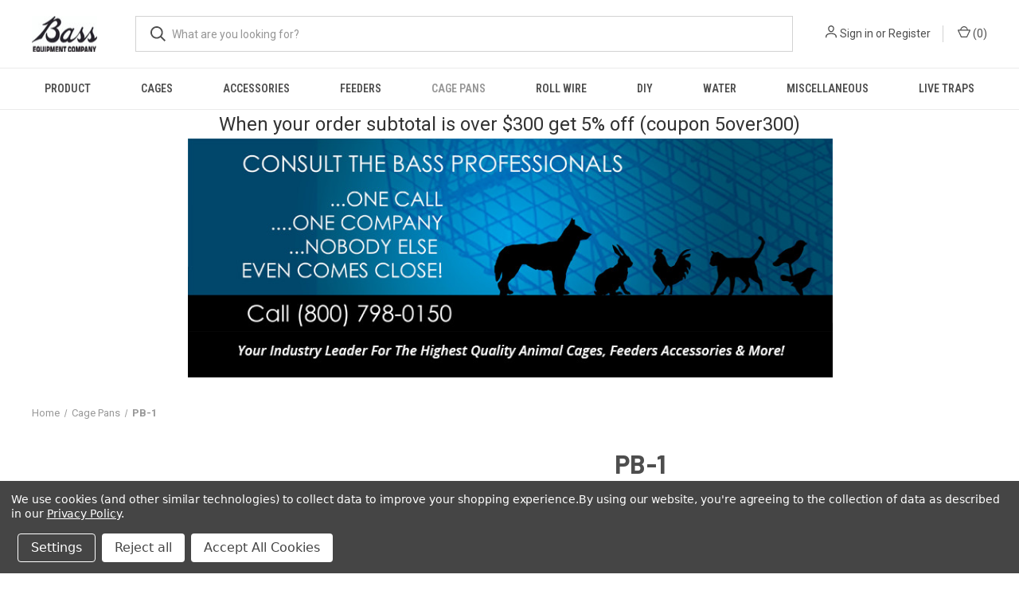

--- FILE ---
content_type: text/html; charset=utf-8
request_url: https://www.google.com/recaptcha/api2/anchor?ar=1&k=6LcjX0sbAAAAACp92-MNpx66FT4pbIWh-FTDmkkz&co=aHR0cHM6Ly9iYXNzZXF1aXBtZW50LmNvbTo0NDM.&hl=en&v=N67nZn4AqZkNcbeMu4prBgzg&size=normal&anchor-ms=20000&execute-ms=30000&cb=mum86q6facge
body_size: 49196
content:
<!DOCTYPE HTML><html dir="ltr" lang="en"><head><meta http-equiv="Content-Type" content="text/html; charset=UTF-8">
<meta http-equiv="X-UA-Compatible" content="IE=edge">
<title>reCAPTCHA</title>
<style type="text/css">
/* cyrillic-ext */
@font-face {
  font-family: 'Roboto';
  font-style: normal;
  font-weight: 400;
  font-stretch: 100%;
  src: url(//fonts.gstatic.com/s/roboto/v48/KFO7CnqEu92Fr1ME7kSn66aGLdTylUAMa3GUBHMdazTgWw.woff2) format('woff2');
  unicode-range: U+0460-052F, U+1C80-1C8A, U+20B4, U+2DE0-2DFF, U+A640-A69F, U+FE2E-FE2F;
}
/* cyrillic */
@font-face {
  font-family: 'Roboto';
  font-style: normal;
  font-weight: 400;
  font-stretch: 100%;
  src: url(//fonts.gstatic.com/s/roboto/v48/KFO7CnqEu92Fr1ME7kSn66aGLdTylUAMa3iUBHMdazTgWw.woff2) format('woff2');
  unicode-range: U+0301, U+0400-045F, U+0490-0491, U+04B0-04B1, U+2116;
}
/* greek-ext */
@font-face {
  font-family: 'Roboto';
  font-style: normal;
  font-weight: 400;
  font-stretch: 100%;
  src: url(//fonts.gstatic.com/s/roboto/v48/KFO7CnqEu92Fr1ME7kSn66aGLdTylUAMa3CUBHMdazTgWw.woff2) format('woff2');
  unicode-range: U+1F00-1FFF;
}
/* greek */
@font-face {
  font-family: 'Roboto';
  font-style: normal;
  font-weight: 400;
  font-stretch: 100%;
  src: url(//fonts.gstatic.com/s/roboto/v48/KFO7CnqEu92Fr1ME7kSn66aGLdTylUAMa3-UBHMdazTgWw.woff2) format('woff2');
  unicode-range: U+0370-0377, U+037A-037F, U+0384-038A, U+038C, U+038E-03A1, U+03A3-03FF;
}
/* math */
@font-face {
  font-family: 'Roboto';
  font-style: normal;
  font-weight: 400;
  font-stretch: 100%;
  src: url(//fonts.gstatic.com/s/roboto/v48/KFO7CnqEu92Fr1ME7kSn66aGLdTylUAMawCUBHMdazTgWw.woff2) format('woff2');
  unicode-range: U+0302-0303, U+0305, U+0307-0308, U+0310, U+0312, U+0315, U+031A, U+0326-0327, U+032C, U+032F-0330, U+0332-0333, U+0338, U+033A, U+0346, U+034D, U+0391-03A1, U+03A3-03A9, U+03B1-03C9, U+03D1, U+03D5-03D6, U+03F0-03F1, U+03F4-03F5, U+2016-2017, U+2034-2038, U+203C, U+2040, U+2043, U+2047, U+2050, U+2057, U+205F, U+2070-2071, U+2074-208E, U+2090-209C, U+20D0-20DC, U+20E1, U+20E5-20EF, U+2100-2112, U+2114-2115, U+2117-2121, U+2123-214F, U+2190, U+2192, U+2194-21AE, U+21B0-21E5, U+21F1-21F2, U+21F4-2211, U+2213-2214, U+2216-22FF, U+2308-230B, U+2310, U+2319, U+231C-2321, U+2336-237A, U+237C, U+2395, U+239B-23B7, U+23D0, U+23DC-23E1, U+2474-2475, U+25AF, U+25B3, U+25B7, U+25BD, U+25C1, U+25CA, U+25CC, U+25FB, U+266D-266F, U+27C0-27FF, U+2900-2AFF, U+2B0E-2B11, U+2B30-2B4C, U+2BFE, U+3030, U+FF5B, U+FF5D, U+1D400-1D7FF, U+1EE00-1EEFF;
}
/* symbols */
@font-face {
  font-family: 'Roboto';
  font-style: normal;
  font-weight: 400;
  font-stretch: 100%;
  src: url(//fonts.gstatic.com/s/roboto/v48/KFO7CnqEu92Fr1ME7kSn66aGLdTylUAMaxKUBHMdazTgWw.woff2) format('woff2');
  unicode-range: U+0001-000C, U+000E-001F, U+007F-009F, U+20DD-20E0, U+20E2-20E4, U+2150-218F, U+2190, U+2192, U+2194-2199, U+21AF, U+21E6-21F0, U+21F3, U+2218-2219, U+2299, U+22C4-22C6, U+2300-243F, U+2440-244A, U+2460-24FF, U+25A0-27BF, U+2800-28FF, U+2921-2922, U+2981, U+29BF, U+29EB, U+2B00-2BFF, U+4DC0-4DFF, U+FFF9-FFFB, U+10140-1018E, U+10190-1019C, U+101A0, U+101D0-101FD, U+102E0-102FB, U+10E60-10E7E, U+1D2C0-1D2D3, U+1D2E0-1D37F, U+1F000-1F0FF, U+1F100-1F1AD, U+1F1E6-1F1FF, U+1F30D-1F30F, U+1F315, U+1F31C, U+1F31E, U+1F320-1F32C, U+1F336, U+1F378, U+1F37D, U+1F382, U+1F393-1F39F, U+1F3A7-1F3A8, U+1F3AC-1F3AF, U+1F3C2, U+1F3C4-1F3C6, U+1F3CA-1F3CE, U+1F3D4-1F3E0, U+1F3ED, U+1F3F1-1F3F3, U+1F3F5-1F3F7, U+1F408, U+1F415, U+1F41F, U+1F426, U+1F43F, U+1F441-1F442, U+1F444, U+1F446-1F449, U+1F44C-1F44E, U+1F453, U+1F46A, U+1F47D, U+1F4A3, U+1F4B0, U+1F4B3, U+1F4B9, U+1F4BB, U+1F4BF, U+1F4C8-1F4CB, U+1F4D6, U+1F4DA, U+1F4DF, U+1F4E3-1F4E6, U+1F4EA-1F4ED, U+1F4F7, U+1F4F9-1F4FB, U+1F4FD-1F4FE, U+1F503, U+1F507-1F50B, U+1F50D, U+1F512-1F513, U+1F53E-1F54A, U+1F54F-1F5FA, U+1F610, U+1F650-1F67F, U+1F687, U+1F68D, U+1F691, U+1F694, U+1F698, U+1F6AD, U+1F6B2, U+1F6B9-1F6BA, U+1F6BC, U+1F6C6-1F6CF, U+1F6D3-1F6D7, U+1F6E0-1F6EA, U+1F6F0-1F6F3, U+1F6F7-1F6FC, U+1F700-1F7FF, U+1F800-1F80B, U+1F810-1F847, U+1F850-1F859, U+1F860-1F887, U+1F890-1F8AD, U+1F8B0-1F8BB, U+1F8C0-1F8C1, U+1F900-1F90B, U+1F93B, U+1F946, U+1F984, U+1F996, U+1F9E9, U+1FA00-1FA6F, U+1FA70-1FA7C, U+1FA80-1FA89, U+1FA8F-1FAC6, U+1FACE-1FADC, U+1FADF-1FAE9, U+1FAF0-1FAF8, U+1FB00-1FBFF;
}
/* vietnamese */
@font-face {
  font-family: 'Roboto';
  font-style: normal;
  font-weight: 400;
  font-stretch: 100%;
  src: url(//fonts.gstatic.com/s/roboto/v48/KFO7CnqEu92Fr1ME7kSn66aGLdTylUAMa3OUBHMdazTgWw.woff2) format('woff2');
  unicode-range: U+0102-0103, U+0110-0111, U+0128-0129, U+0168-0169, U+01A0-01A1, U+01AF-01B0, U+0300-0301, U+0303-0304, U+0308-0309, U+0323, U+0329, U+1EA0-1EF9, U+20AB;
}
/* latin-ext */
@font-face {
  font-family: 'Roboto';
  font-style: normal;
  font-weight: 400;
  font-stretch: 100%;
  src: url(//fonts.gstatic.com/s/roboto/v48/KFO7CnqEu92Fr1ME7kSn66aGLdTylUAMa3KUBHMdazTgWw.woff2) format('woff2');
  unicode-range: U+0100-02BA, U+02BD-02C5, U+02C7-02CC, U+02CE-02D7, U+02DD-02FF, U+0304, U+0308, U+0329, U+1D00-1DBF, U+1E00-1E9F, U+1EF2-1EFF, U+2020, U+20A0-20AB, U+20AD-20C0, U+2113, U+2C60-2C7F, U+A720-A7FF;
}
/* latin */
@font-face {
  font-family: 'Roboto';
  font-style: normal;
  font-weight: 400;
  font-stretch: 100%;
  src: url(//fonts.gstatic.com/s/roboto/v48/KFO7CnqEu92Fr1ME7kSn66aGLdTylUAMa3yUBHMdazQ.woff2) format('woff2');
  unicode-range: U+0000-00FF, U+0131, U+0152-0153, U+02BB-02BC, U+02C6, U+02DA, U+02DC, U+0304, U+0308, U+0329, U+2000-206F, U+20AC, U+2122, U+2191, U+2193, U+2212, U+2215, U+FEFF, U+FFFD;
}
/* cyrillic-ext */
@font-face {
  font-family: 'Roboto';
  font-style: normal;
  font-weight: 500;
  font-stretch: 100%;
  src: url(//fonts.gstatic.com/s/roboto/v48/KFO7CnqEu92Fr1ME7kSn66aGLdTylUAMa3GUBHMdazTgWw.woff2) format('woff2');
  unicode-range: U+0460-052F, U+1C80-1C8A, U+20B4, U+2DE0-2DFF, U+A640-A69F, U+FE2E-FE2F;
}
/* cyrillic */
@font-face {
  font-family: 'Roboto';
  font-style: normal;
  font-weight: 500;
  font-stretch: 100%;
  src: url(//fonts.gstatic.com/s/roboto/v48/KFO7CnqEu92Fr1ME7kSn66aGLdTylUAMa3iUBHMdazTgWw.woff2) format('woff2');
  unicode-range: U+0301, U+0400-045F, U+0490-0491, U+04B0-04B1, U+2116;
}
/* greek-ext */
@font-face {
  font-family: 'Roboto';
  font-style: normal;
  font-weight: 500;
  font-stretch: 100%;
  src: url(//fonts.gstatic.com/s/roboto/v48/KFO7CnqEu92Fr1ME7kSn66aGLdTylUAMa3CUBHMdazTgWw.woff2) format('woff2');
  unicode-range: U+1F00-1FFF;
}
/* greek */
@font-face {
  font-family: 'Roboto';
  font-style: normal;
  font-weight: 500;
  font-stretch: 100%;
  src: url(//fonts.gstatic.com/s/roboto/v48/KFO7CnqEu92Fr1ME7kSn66aGLdTylUAMa3-UBHMdazTgWw.woff2) format('woff2');
  unicode-range: U+0370-0377, U+037A-037F, U+0384-038A, U+038C, U+038E-03A1, U+03A3-03FF;
}
/* math */
@font-face {
  font-family: 'Roboto';
  font-style: normal;
  font-weight: 500;
  font-stretch: 100%;
  src: url(//fonts.gstatic.com/s/roboto/v48/KFO7CnqEu92Fr1ME7kSn66aGLdTylUAMawCUBHMdazTgWw.woff2) format('woff2');
  unicode-range: U+0302-0303, U+0305, U+0307-0308, U+0310, U+0312, U+0315, U+031A, U+0326-0327, U+032C, U+032F-0330, U+0332-0333, U+0338, U+033A, U+0346, U+034D, U+0391-03A1, U+03A3-03A9, U+03B1-03C9, U+03D1, U+03D5-03D6, U+03F0-03F1, U+03F4-03F5, U+2016-2017, U+2034-2038, U+203C, U+2040, U+2043, U+2047, U+2050, U+2057, U+205F, U+2070-2071, U+2074-208E, U+2090-209C, U+20D0-20DC, U+20E1, U+20E5-20EF, U+2100-2112, U+2114-2115, U+2117-2121, U+2123-214F, U+2190, U+2192, U+2194-21AE, U+21B0-21E5, U+21F1-21F2, U+21F4-2211, U+2213-2214, U+2216-22FF, U+2308-230B, U+2310, U+2319, U+231C-2321, U+2336-237A, U+237C, U+2395, U+239B-23B7, U+23D0, U+23DC-23E1, U+2474-2475, U+25AF, U+25B3, U+25B7, U+25BD, U+25C1, U+25CA, U+25CC, U+25FB, U+266D-266F, U+27C0-27FF, U+2900-2AFF, U+2B0E-2B11, U+2B30-2B4C, U+2BFE, U+3030, U+FF5B, U+FF5D, U+1D400-1D7FF, U+1EE00-1EEFF;
}
/* symbols */
@font-face {
  font-family: 'Roboto';
  font-style: normal;
  font-weight: 500;
  font-stretch: 100%;
  src: url(//fonts.gstatic.com/s/roboto/v48/KFO7CnqEu92Fr1ME7kSn66aGLdTylUAMaxKUBHMdazTgWw.woff2) format('woff2');
  unicode-range: U+0001-000C, U+000E-001F, U+007F-009F, U+20DD-20E0, U+20E2-20E4, U+2150-218F, U+2190, U+2192, U+2194-2199, U+21AF, U+21E6-21F0, U+21F3, U+2218-2219, U+2299, U+22C4-22C6, U+2300-243F, U+2440-244A, U+2460-24FF, U+25A0-27BF, U+2800-28FF, U+2921-2922, U+2981, U+29BF, U+29EB, U+2B00-2BFF, U+4DC0-4DFF, U+FFF9-FFFB, U+10140-1018E, U+10190-1019C, U+101A0, U+101D0-101FD, U+102E0-102FB, U+10E60-10E7E, U+1D2C0-1D2D3, U+1D2E0-1D37F, U+1F000-1F0FF, U+1F100-1F1AD, U+1F1E6-1F1FF, U+1F30D-1F30F, U+1F315, U+1F31C, U+1F31E, U+1F320-1F32C, U+1F336, U+1F378, U+1F37D, U+1F382, U+1F393-1F39F, U+1F3A7-1F3A8, U+1F3AC-1F3AF, U+1F3C2, U+1F3C4-1F3C6, U+1F3CA-1F3CE, U+1F3D4-1F3E0, U+1F3ED, U+1F3F1-1F3F3, U+1F3F5-1F3F7, U+1F408, U+1F415, U+1F41F, U+1F426, U+1F43F, U+1F441-1F442, U+1F444, U+1F446-1F449, U+1F44C-1F44E, U+1F453, U+1F46A, U+1F47D, U+1F4A3, U+1F4B0, U+1F4B3, U+1F4B9, U+1F4BB, U+1F4BF, U+1F4C8-1F4CB, U+1F4D6, U+1F4DA, U+1F4DF, U+1F4E3-1F4E6, U+1F4EA-1F4ED, U+1F4F7, U+1F4F9-1F4FB, U+1F4FD-1F4FE, U+1F503, U+1F507-1F50B, U+1F50D, U+1F512-1F513, U+1F53E-1F54A, U+1F54F-1F5FA, U+1F610, U+1F650-1F67F, U+1F687, U+1F68D, U+1F691, U+1F694, U+1F698, U+1F6AD, U+1F6B2, U+1F6B9-1F6BA, U+1F6BC, U+1F6C6-1F6CF, U+1F6D3-1F6D7, U+1F6E0-1F6EA, U+1F6F0-1F6F3, U+1F6F7-1F6FC, U+1F700-1F7FF, U+1F800-1F80B, U+1F810-1F847, U+1F850-1F859, U+1F860-1F887, U+1F890-1F8AD, U+1F8B0-1F8BB, U+1F8C0-1F8C1, U+1F900-1F90B, U+1F93B, U+1F946, U+1F984, U+1F996, U+1F9E9, U+1FA00-1FA6F, U+1FA70-1FA7C, U+1FA80-1FA89, U+1FA8F-1FAC6, U+1FACE-1FADC, U+1FADF-1FAE9, U+1FAF0-1FAF8, U+1FB00-1FBFF;
}
/* vietnamese */
@font-face {
  font-family: 'Roboto';
  font-style: normal;
  font-weight: 500;
  font-stretch: 100%;
  src: url(//fonts.gstatic.com/s/roboto/v48/KFO7CnqEu92Fr1ME7kSn66aGLdTylUAMa3OUBHMdazTgWw.woff2) format('woff2');
  unicode-range: U+0102-0103, U+0110-0111, U+0128-0129, U+0168-0169, U+01A0-01A1, U+01AF-01B0, U+0300-0301, U+0303-0304, U+0308-0309, U+0323, U+0329, U+1EA0-1EF9, U+20AB;
}
/* latin-ext */
@font-face {
  font-family: 'Roboto';
  font-style: normal;
  font-weight: 500;
  font-stretch: 100%;
  src: url(//fonts.gstatic.com/s/roboto/v48/KFO7CnqEu92Fr1ME7kSn66aGLdTylUAMa3KUBHMdazTgWw.woff2) format('woff2');
  unicode-range: U+0100-02BA, U+02BD-02C5, U+02C7-02CC, U+02CE-02D7, U+02DD-02FF, U+0304, U+0308, U+0329, U+1D00-1DBF, U+1E00-1E9F, U+1EF2-1EFF, U+2020, U+20A0-20AB, U+20AD-20C0, U+2113, U+2C60-2C7F, U+A720-A7FF;
}
/* latin */
@font-face {
  font-family: 'Roboto';
  font-style: normal;
  font-weight: 500;
  font-stretch: 100%;
  src: url(//fonts.gstatic.com/s/roboto/v48/KFO7CnqEu92Fr1ME7kSn66aGLdTylUAMa3yUBHMdazQ.woff2) format('woff2');
  unicode-range: U+0000-00FF, U+0131, U+0152-0153, U+02BB-02BC, U+02C6, U+02DA, U+02DC, U+0304, U+0308, U+0329, U+2000-206F, U+20AC, U+2122, U+2191, U+2193, U+2212, U+2215, U+FEFF, U+FFFD;
}
/* cyrillic-ext */
@font-face {
  font-family: 'Roboto';
  font-style: normal;
  font-weight: 900;
  font-stretch: 100%;
  src: url(//fonts.gstatic.com/s/roboto/v48/KFO7CnqEu92Fr1ME7kSn66aGLdTylUAMa3GUBHMdazTgWw.woff2) format('woff2');
  unicode-range: U+0460-052F, U+1C80-1C8A, U+20B4, U+2DE0-2DFF, U+A640-A69F, U+FE2E-FE2F;
}
/* cyrillic */
@font-face {
  font-family: 'Roboto';
  font-style: normal;
  font-weight: 900;
  font-stretch: 100%;
  src: url(//fonts.gstatic.com/s/roboto/v48/KFO7CnqEu92Fr1ME7kSn66aGLdTylUAMa3iUBHMdazTgWw.woff2) format('woff2');
  unicode-range: U+0301, U+0400-045F, U+0490-0491, U+04B0-04B1, U+2116;
}
/* greek-ext */
@font-face {
  font-family: 'Roboto';
  font-style: normal;
  font-weight: 900;
  font-stretch: 100%;
  src: url(//fonts.gstatic.com/s/roboto/v48/KFO7CnqEu92Fr1ME7kSn66aGLdTylUAMa3CUBHMdazTgWw.woff2) format('woff2');
  unicode-range: U+1F00-1FFF;
}
/* greek */
@font-face {
  font-family: 'Roboto';
  font-style: normal;
  font-weight: 900;
  font-stretch: 100%;
  src: url(//fonts.gstatic.com/s/roboto/v48/KFO7CnqEu92Fr1ME7kSn66aGLdTylUAMa3-UBHMdazTgWw.woff2) format('woff2');
  unicode-range: U+0370-0377, U+037A-037F, U+0384-038A, U+038C, U+038E-03A1, U+03A3-03FF;
}
/* math */
@font-face {
  font-family: 'Roboto';
  font-style: normal;
  font-weight: 900;
  font-stretch: 100%;
  src: url(//fonts.gstatic.com/s/roboto/v48/KFO7CnqEu92Fr1ME7kSn66aGLdTylUAMawCUBHMdazTgWw.woff2) format('woff2');
  unicode-range: U+0302-0303, U+0305, U+0307-0308, U+0310, U+0312, U+0315, U+031A, U+0326-0327, U+032C, U+032F-0330, U+0332-0333, U+0338, U+033A, U+0346, U+034D, U+0391-03A1, U+03A3-03A9, U+03B1-03C9, U+03D1, U+03D5-03D6, U+03F0-03F1, U+03F4-03F5, U+2016-2017, U+2034-2038, U+203C, U+2040, U+2043, U+2047, U+2050, U+2057, U+205F, U+2070-2071, U+2074-208E, U+2090-209C, U+20D0-20DC, U+20E1, U+20E5-20EF, U+2100-2112, U+2114-2115, U+2117-2121, U+2123-214F, U+2190, U+2192, U+2194-21AE, U+21B0-21E5, U+21F1-21F2, U+21F4-2211, U+2213-2214, U+2216-22FF, U+2308-230B, U+2310, U+2319, U+231C-2321, U+2336-237A, U+237C, U+2395, U+239B-23B7, U+23D0, U+23DC-23E1, U+2474-2475, U+25AF, U+25B3, U+25B7, U+25BD, U+25C1, U+25CA, U+25CC, U+25FB, U+266D-266F, U+27C0-27FF, U+2900-2AFF, U+2B0E-2B11, U+2B30-2B4C, U+2BFE, U+3030, U+FF5B, U+FF5D, U+1D400-1D7FF, U+1EE00-1EEFF;
}
/* symbols */
@font-face {
  font-family: 'Roboto';
  font-style: normal;
  font-weight: 900;
  font-stretch: 100%;
  src: url(//fonts.gstatic.com/s/roboto/v48/KFO7CnqEu92Fr1ME7kSn66aGLdTylUAMaxKUBHMdazTgWw.woff2) format('woff2');
  unicode-range: U+0001-000C, U+000E-001F, U+007F-009F, U+20DD-20E0, U+20E2-20E4, U+2150-218F, U+2190, U+2192, U+2194-2199, U+21AF, U+21E6-21F0, U+21F3, U+2218-2219, U+2299, U+22C4-22C6, U+2300-243F, U+2440-244A, U+2460-24FF, U+25A0-27BF, U+2800-28FF, U+2921-2922, U+2981, U+29BF, U+29EB, U+2B00-2BFF, U+4DC0-4DFF, U+FFF9-FFFB, U+10140-1018E, U+10190-1019C, U+101A0, U+101D0-101FD, U+102E0-102FB, U+10E60-10E7E, U+1D2C0-1D2D3, U+1D2E0-1D37F, U+1F000-1F0FF, U+1F100-1F1AD, U+1F1E6-1F1FF, U+1F30D-1F30F, U+1F315, U+1F31C, U+1F31E, U+1F320-1F32C, U+1F336, U+1F378, U+1F37D, U+1F382, U+1F393-1F39F, U+1F3A7-1F3A8, U+1F3AC-1F3AF, U+1F3C2, U+1F3C4-1F3C6, U+1F3CA-1F3CE, U+1F3D4-1F3E0, U+1F3ED, U+1F3F1-1F3F3, U+1F3F5-1F3F7, U+1F408, U+1F415, U+1F41F, U+1F426, U+1F43F, U+1F441-1F442, U+1F444, U+1F446-1F449, U+1F44C-1F44E, U+1F453, U+1F46A, U+1F47D, U+1F4A3, U+1F4B0, U+1F4B3, U+1F4B9, U+1F4BB, U+1F4BF, U+1F4C8-1F4CB, U+1F4D6, U+1F4DA, U+1F4DF, U+1F4E3-1F4E6, U+1F4EA-1F4ED, U+1F4F7, U+1F4F9-1F4FB, U+1F4FD-1F4FE, U+1F503, U+1F507-1F50B, U+1F50D, U+1F512-1F513, U+1F53E-1F54A, U+1F54F-1F5FA, U+1F610, U+1F650-1F67F, U+1F687, U+1F68D, U+1F691, U+1F694, U+1F698, U+1F6AD, U+1F6B2, U+1F6B9-1F6BA, U+1F6BC, U+1F6C6-1F6CF, U+1F6D3-1F6D7, U+1F6E0-1F6EA, U+1F6F0-1F6F3, U+1F6F7-1F6FC, U+1F700-1F7FF, U+1F800-1F80B, U+1F810-1F847, U+1F850-1F859, U+1F860-1F887, U+1F890-1F8AD, U+1F8B0-1F8BB, U+1F8C0-1F8C1, U+1F900-1F90B, U+1F93B, U+1F946, U+1F984, U+1F996, U+1F9E9, U+1FA00-1FA6F, U+1FA70-1FA7C, U+1FA80-1FA89, U+1FA8F-1FAC6, U+1FACE-1FADC, U+1FADF-1FAE9, U+1FAF0-1FAF8, U+1FB00-1FBFF;
}
/* vietnamese */
@font-face {
  font-family: 'Roboto';
  font-style: normal;
  font-weight: 900;
  font-stretch: 100%;
  src: url(//fonts.gstatic.com/s/roboto/v48/KFO7CnqEu92Fr1ME7kSn66aGLdTylUAMa3OUBHMdazTgWw.woff2) format('woff2');
  unicode-range: U+0102-0103, U+0110-0111, U+0128-0129, U+0168-0169, U+01A0-01A1, U+01AF-01B0, U+0300-0301, U+0303-0304, U+0308-0309, U+0323, U+0329, U+1EA0-1EF9, U+20AB;
}
/* latin-ext */
@font-face {
  font-family: 'Roboto';
  font-style: normal;
  font-weight: 900;
  font-stretch: 100%;
  src: url(//fonts.gstatic.com/s/roboto/v48/KFO7CnqEu92Fr1ME7kSn66aGLdTylUAMa3KUBHMdazTgWw.woff2) format('woff2');
  unicode-range: U+0100-02BA, U+02BD-02C5, U+02C7-02CC, U+02CE-02D7, U+02DD-02FF, U+0304, U+0308, U+0329, U+1D00-1DBF, U+1E00-1E9F, U+1EF2-1EFF, U+2020, U+20A0-20AB, U+20AD-20C0, U+2113, U+2C60-2C7F, U+A720-A7FF;
}
/* latin */
@font-face {
  font-family: 'Roboto';
  font-style: normal;
  font-weight: 900;
  font-stretch: 100%;
  src: url(//fonts.gstatic.com/s/roboto/v48/KFO7CnqEu92Fr1ME7kSn66aGLdTylUAMa3yUBHMdazQ.woff2) format('woff2');
  unicode-range: U+0000-00FF, U+0131, U+0152-0153, U+02BB-02BC, U+02C6, U+02DA, U+02DC, U+0304, U+0308, U+0329, U+2000-206F, U+20AC, U+2122, U+2191, U+2193, U+2212, U+2215, U+FEFF, U+FFFD;
}

</style>
<link rel="stylesheet" type="text/css" href="https://www.gstatic.com/recaptcha/releases/N67nZn4AqZkNcbeMu4prBgzg/styles__ltr.css">
<script nonce="-lZ9-XiiG0_WZhDwHts3-Q" type="text/javascript">window['__recaptcha_api'] = 'https://www.google.com/recaptcha/api2/';</script>
<script type="text/javascript" src="https://www.gstatic.com/recaptcha/releases/N67nZn4AqZkNcbeMu4prBgzg/recaptcha__en.js" nonce="-lZ9-XiiG0_WZhDwHts3-Q">
      
    </script></head>
<body><div id="rc-anchor-alert" class="rc-anchor-alert"></div>
<input type="hidden" id="recaptcha-token" value="[base64]">
<script type="text/javascript" nonce="-lZ9-XiiG0_WZhDwHts3-Q">
      recaptcha.anchor.Main.init("[\x22ainput\x22,[\x22bgdata\x22,\x22\x22,\[base64]/[base64]/[base64]/ZyhXLGgpOnEoW04sMjEsbF0sVywwKSxoKSxmYWxzZSxmYWxzZSl9Y2F0Y2goayl7RygzNTgsVyk/[base64]/[base64]/[base64]/[base64]/[base64]/[base64]/[base64]/bmV3IEJbT10oRFswXSk6dz09Mj9uZXcgQltPXShEWzBdLERbMV0pOnc9PTM/bmV3IEJbT10oRFswXSxEWzFdLERbMl0pOnc9PTQ/[base64]/[base64]/[base64]/[base64]/[base64]\\u003d\x22,\[base64]\\u003d\\u003d\x22,\x22M3RqD8KUw4XDv8KWwpopw77DocO9UMO8w7tWwqgGfx7Di8K1w5gBUTNjwqVmKRbChiDCugnCvQdKw7QwQMKxwq3DmC5Wwq9TJ2DDoRzCmcK/E219w6ADesKVwp06UMKfw5AcPEPCoUTDgg5jwrnDicKcw7csw6hjNwvDjMONw4HDvTccwpTCnh3Dn8OwLl9cw4N7IcOew7F9NMO2d8KlfsKbwqnCt8KUwpkQMMKyw7U7BybClTwDGk/DoQlHX8KfEMORAjE7w5xJwpXDoMO/VcOpw5zDnsOwRsOhS8OIRsK1woTDvHDDrDwpWh8Awq/Cl8K/[base64]/DnlVPYcKzw5nDhcOPBcK4w7RlG0E4N8O/wp/CphTDpD7CssOSeUN0wrQNwpZNZ8KsehDCosOOw77CugHCp0p2w6PDjknDgA7CgRVrwrHDr8OowoQsw6kFXsKYKGrCksKqAMOhwpjDkwkQwrjDisKBAREMRMOhB0wNQMOwZXXDl8KZw7HDrGttDwoOw7XCkMOZw4RhwonDnlrClwJ/w7zCmQlQwrg3diUlTUXCk8K/w5zCr8Kuw7I5NjHCpy5QwolhMMKbc8K1wqHCuhQFUBDCi27Dk2cJw6k7w4nDqCtFcntRBMKKw4pMw7RSwrIYw4XDhyDCrQfCvMKKwq/DjAI/ZsKewpHDjxkffMO7w47DlsKtw6vDolnCkVNUacOPFcKnAMKLw4fDn8K8Hxl4wrbCjMO/dlo9KcKRGTvCvWg4woRCUV5CaMOhZFPDk03Ct8OCFsOVexjClFIURsOrV8Kmw6nCnWdDfsOKwrbChcKPw7PDuxNiw5YlGcOHw5Y0LkfDhT97I2J9w5ACwrITTMOVNwlfSsKWaWHDt3oQSMO6wqAPw5bCv8O/WMK8w7TCgcKywpQDNx7CksK5wp7Cgk/Csko2wo9Hw4syw5HDgFjCgcOJOMOsw48xGsKTW8O6wpdaMMO0w5Zvw4zDv8Kcw6jCnwDChQVNccO1wrgWCyjCvsKvEMKYVMOKfyATIl/[base64]/DucO7BsOvEMK6w5kzVcOzwq0yw7nCmsKeWiwvKsOfBsKEw6HDty0Qw6U7wqjCmUPDgkxTdcKVw6Eiwp0JEgTDscOhUBvDg0tQesKpAnvDqF7Cu3zDhSVAIsOGCsKnw7fDpMKUw7vDvcOqZMKbw67CjmHCgX/DlQlIwr5Aw6hfw4lTBcKHwpLDssOpL8Orwq7CiCHCk8KNXsOmw43CusKsw5bDmcKqw7RYw40xw6EpGSzChBTDi1QuUMKFccKFXcKlw63CgR8/w6l5Q0nCh0VfwpQ7JBTDlsKnwovDp8KQw43DjgxFwrnCrMOOBMOrw55fw6psNMK9w4osH8KpwpvDhEnCk8KXwo7Cjz8oMsK/w51XexzDnMKOAGzDicOTOHVccCjDqVfCqVZEw4MYa8KpDMOHw5/CtcKmGFfDkMKZwpHCgsKew5Fpw5l5Q8KIwojCtMKjw4PDlGjCuMKeYSBtT2/DtsOnwqFmJQcTwrvDkENyA8KMwrQRZsKEX1XCoxvCi3zDgGUICBbDj8OtwrtAF8O5FxTCm8K+TmtywrbCpcKfwrPDuEnDvVhqwpwAVcK1EsOcbRI0wrnCgSjDqsO5BE/DhmNpwqvDlMKdwqIjDMOZXVnCvMKfQUPCkGdGSMOIHsKxwrTDn8KlZsKIGMObLVFQwoTCuMK/wrHDk8K4AQjDrsOcw5JaGsK5w5PDgMKXw7BTPyDCisK5LAATRiPDpMOtw6jDlMK8eEAEZsOrMMOvwqUtwqgzVH3DpcOFwqsowrvCsV/DmEjDn8KrSsKJTxMbAMO2wr1XwpnDtgvDv8OOVcOcXzrDrMKsUsKrw7wecAg6HUJFZsODU23CmMOxR8OPw6PDusOwH8Oyw6hEwqPCpMK/w6cRw7oIGcOaBCJfw69qf8OFw4Nlwrk8wofDqsK5wpHCvy7ClMKOWsKwCltDMVx5TMOnV8ODw799w7bDjcKjwpLCmMOXw7TCtXtzXD0BNgBuQilVw7HCnsKBIsOjWxLCqE3DsMO1wonDiAbDjcK5wqdnLjDDojdDwqRyAsOUw4kowrRhM2LDkMO1EMO/woZjPTEFw5jDsMKUHVXClMKnw4zDhwjCu8KKWXsJw65Hw7cfcMOkwoBfcnPCqDRew4sta8O6X3TCnTHChGnCiX96PMOtBsOWU8K2F8O8dMKCw70FDShTJ2LDuMOAYjjCo8KWw4XCo0rDnMOFw6B/[base64]/[base64]/DqsOXAsOqVcO1GSbDi2XCsMOiTsOVwpRTw5vCqMKKwqvDtBUtKcO9AETCmVnCkEHCt0/DpHR4w7cWAMK/w7zDhcK3w6BqUE3CtXFMM0bDp8OLUcK3Zj1sw68qZMK5bcOvw4XDjcOxAA3Ck8O8woHCrXdSwoHDusKdT8O4V8OqJhLCksO0VcOleSw5w4VKw6zCsMOgIsOAZ8O6wqfCpmHCp1wKw6TDskXDsT9Gw43CuUosw5JNGklMw74nw49MGgXDtSbCu8K/w4bCoGDCuMKOKcO2HG5jEcKHEcO1wqPDjV7Cj8OUfMKCICPDmcKRw5nDqcKrIgnCjsKgVsOPwqBMwoTDnMOvwrDDuMOObA7ColbDjsKjw7Ilw5vCqMKJGm8pIEUVwr/[base64]/[base64]/BG0WQcO3wpPChMOkw5BQAnHCpMKEdSZiw4sWM1rDoX7DlsKiSMKhH8O2SsKkwqrCtyzDvQzCtMOVw6VZwot1OsKmwq7CrwHDn0PDslTDpknClCvCmkzDvyMyeW/DqTknMj91CsKHYRvDm8KKwrnDh8K6wrBuw4cvw5bDlBLCn3N2N8KQIA5vVg3CtsKgAw3Dh8KKwoDDnAsEEWXDjMOqwp9qK8OYw4MlwqNxPcOCeks8KMKYwq5tbEdjwpdtRcKwwps2wo5TNcOeUDbDvMOBw50/w4PDjsOEEcKrwo9JS8OQdHjDoFjCpx/Cghxdw5AaUiV7FD3DniYGNcOZwp5swp7ClcOGwrfCv3g+K8KRaMO5XmRWG8Oqw6Ycw7fCthp8wpsfwq9fwrTCsxlVJyYnAcKIw4bDkC/Cu8KZwovCpy/[base64]/wpvDksOCQm3Cng0Yb8OvZE/DoMK1Y8OQwocqOl7DtsKbJlXCu8K/IGFIUcO9PsKTN8Kdw5PCgMOvw5tifsOSX8OZw4YZaGDDlcKbQUPCtDoXwr4bw4Z/PmnCr0NAwpssLj/Cmj/CpcOtwoEfw7pTI8K7TsK1VMOudsO1w4nDrMO8w6HCkT88w5EFdVUiaVQFD8KIHMKiCcKhBcOTRDJdw6UkwpjCgsK9McObW8OYwptOPsOJwrAiw5/[base64]/w7PDmhcbw4RKw5/Cr0tlAMOSwqTCrcO5wpPDqMKYwptfPMOswp05w7rClAFSdB4vVcKzw43DrMOLwobCnMO/FH8GdXpLFMODwopHw61IwoTDusOVw5TCgVBpw4BBw4bDlsKAw6nCq8KRKj8UwqQ4ExIRwpvDlSI4wq1awp7CgsKqwqZSYFIuS8K9w59jwrVLaxFXJcODw6w/[base64]/CssOSWsKnUQbCmx7CkMOuwoBUwrbCrBXDo1lyw6HDgznCvyrDm8OSXsKJwojDvVgSIHDDhGwsMsONYcOpeFUqH03DpE05alvDkCEww7stwoXCqcOaNMORwpLDlMKEwqTChXl+K8KnRm/CjC08w4TCncK3fntZQ8KJwqEdw7EoBCfCmsKITMOnZ2TCp2TDlMKcw4ZvFXw9dn1cw5x4wohVwp/Dj8Knw5DCk1/[base64]/[base64]/DgsOhE8KXWRTDjsKeZnjCrsKFIMONRVbCqUTDiifDqFdEbcK6w69Yw5nCmcKrw6fCs0zCjWJjClNDEzNcb8KHQgV7w7zCq8KwHSJBW8O1IiYYwqTDrMOYwqNow4vDv2XCrCPCgsKpKmPDiWQ4EmhxGlUxw68rw5LCs3TCqMOHwr/CunsKwqfCvG8Dw7bCjgUlOh7CnHrDv8K/w5U0w47CrMOFw7jDv8KJw49gWjY1cMKJf1g3w5PCusOqLMOLKcOCCcOow7TDvg58AcOOIsKswps8w4rDhhDDkAzDocKFw7zChGxuDcKNEHdzIx7CusOcwroJw5/[base64]/[base64]/[base64]/GBskK8OmUWQSwo4mJMOfw6/ClH89UMK2RMOHdsKbw7MVwoE4worDpsOSw5jCuXUMRGXCqcKKw6g0w4MCMwvDvB/Dp8O9GibDhsOEwonDu8KWwq3CsioKA3Enw5RxworDusKbw5QzLsOIwqvDkCFow53CjXXDs2bDi8Klw69ywoY/aTd+wrB6QsK0wqEseF7CoSnCvXZawpdEw41HE0rDpTzDpsKTwpNiM8KHwrnCqsK/LD4Tw5Q9dQ05wosNAMK1wqNdwqp8wpoReMK+dcKwwrBpfT5pLirCtDBUcHDDpsK7UMKge8OsVMKEFXU8w7oxTi/DqXTCh8ODwrHDi8OlwrBFFmPDtMOkd1bCjBN8DQVNBsKGQ8KPbsOowo/DsifDmcOEw4bCpk4ANAh/w47DisK5c8OZZcK7w5ofwqDCpcKMYsKnwpEJwpDDpQg5QRdhw57Ctkl0O8Ktw7pWwp/DmMOmRzJEOcOwOCrDv0/Ds8OoKMKmMB/Cq8OzwqTDkl3CnsK/bz8Ow7B1TzfCi3g5wpogIcOawqZ/DcOdcyXClTROwrt5w5nDv0lewrh8HsOLb1HDpSnCsHtUPW5Nwrd2wr7DiU95wqFcw6R+BSjCq8OVB8OGwpDClkUVaxpJDhjDpMOzw7nDh8KDw49ibMO5ZHxzwpfDiip/w4PDisKuGTTCpsOuwoweK0bCqh9Ow48pwoPDhnUxUcKqWUJvwqpfIcKtwpQrw59rcMOYLsOWw616DAfCu0LCtsKFdsKJF8KMEcKcw5TCk8Kbwqc/[base64]/Clgh0bGxXw7LCimo7KnfCmwjDhGjCn8OIwrTDj3XDhWbDisKyCHx8wpvDl8K6wqXDksKMCsKywokVGzvDvx0QwojCq38XTMK3Z8K6SSvCl8OUCsOdcsKmwq5Cw6rCv3/DqMKjbsK4bsO5wod5NsOMw4oAwoDDv8OULnQYX8O9w6RnbcO+RnrDp8Oswq5+YsODw5zCtB3CpiQRwrAqw61TbsKZeMKWZSPDo3JadsKswrvDmcK/w4fDnsKIwoTDhzPCjDvCiMKCwoTDgsKxw4vCrHXDncKhLcOccXLDvMKpwrbCtsKdwqzCicOiwoJUa8OJwr8kfhAIw7ccwrIkI8KcwqfDj0LDqcKXw4DCs8O+N1sVwpQRwpvDr8K1wo02SsK1RnnCssOgwobCk8KcwoTCmS7CgB/CqsODwpHDmcOXwqBZwq0fIsKMwqkpwosPdcKGwogOA8Kbw4VdScK7wqpnw4Yzw6TCuj/DnijCllDCscOdF8Kbw65WwqvDk8OhCcOMHzUIFsKvQB5oVsO3OMKXaMOtMsOcwoXDiUTDsMKzw7DCuQTDnT1xXAfCqgM8w7tIw7U8wo/CrSXDrw/[base64]/CjcOYw47Cp8KNG8KnwrAgN8KHwpfCszTDpcOnYHLDnFofwr5OwqbCssO9wrlZZmbDjcO1Iz5TJldNwp3Dhk1Cwp/Cj8KrVcKFO1lsw6g6A8KnwqfCqsODw6zCrMOvXgdjAi0eLmkLw6XDr0lnVsOqwrI7woBZFsKFO8KvGsKmwqTDqcKJKMOswqrCgcKFw4grw6M8w4INScKaQDxiwrjDjsORwrfCn8OHwqXDsHLColPDjcOKwrxOwqXCrsKYUsKGwrp6F8O/w6rCpFkWOsKmwowAw54twrvDgcKGwo9hKcKhfMO8wqvCiyPCskfDmGBibzs6A1TCu8OJQ8OrBHsQL0/DkQ1TJQskw4k/[base64]/Dgm/DlcKuIEZ3w63ClsOjwrwDwprChsOIwoYow7bCnMK3AFEdSS1PNcKtw6nCtEcuw6lSBW7Dt8Ksf8OlHsKkWRdEw4TDjhVGw6/ClwnCt8K1w7gJZsK8wpJpbsOlSsKrw5pUw6LCk8KyBx/CqsKvwq7Dn8KDw7LDosKdZTxGw5t5BijDu8K6wrPDu8OewpfDn8Krwo/CoQzCmWRxwrjCo8KkQwVCUHzDgThBw4bCn8KVwo3Ds3/CosKQw6tuw5bCgMKIw59MWMOlwoXCpB7DnzfDkUFLcBHCizcAdA4Iwp1tb8OMWDxWZg3Ci8OJw4F0wr1cw6DDox/DjmHDrMKiw6bDrcK2wpUKN8OdSMOvBVZkHsKWw5rCrn1qNFbDj8KmY0bDrcKvwqkrw5/[base64]/asOUeSx0ClrCoyEzaTPCt8KVwonCjG7DjVXCrMO8woHCrQDDpRLCs8ONEsK/NcKAwp/[base64]/DtsKYwrjDrm8gwpTCtsKywqoowolmI8K5w7nCqcKbYcKOLsK1w73CgcKCw59xw6LCv8K/w45KIsK+RsOvC8OKwqnCpATCl8KMGT7DjELDqQwRwofClMKLDsO4wqkiwoY2NwITwpU7KsKSw5EYYWkuwq8LwrjDlBjCocK6PFk2w6/CgQ9uAMOOwq/[base64]/CiMKqw6RCwq7DviTDk8KRc8KWBsKKAnFafEQHw6NzTiLCtsKtfEM3w4bDg3ZESsOdWE/[base64]/asK4wpnDucKsAcKSM8Kdwp4kNsOzw4HDlMKLFBZdwpbCsmdjVQw6w4PCsMOUCMOxckrCkUU4w59pGmDDuMOMwo5vJidtWsK1wqQXZMOWDsKGwqM1w7hHVWTCpWp2w5/CjsKrbEgZw5QBw7U+ZsK3w5nCvlfDlcKdf8Okwq7CuSpzLx/DlMO7wrTCpnbDkmchw7dINXTCi8Owwp4hWMOrLMK6BmhMw5LDvQATw6B+QXfDlsOJH2hWwq16w4fCuMO6w48dwrbCjsO1SMK7w6QPZAZsOxB4ScKMFsOHwopPwpUpw7tsZsOwJgZJDH82woPDthLCqcOcGwdbf08uw7DCoGh6YX5vLV/Dl0vCkD4sZgcXwqnDhHHCpDhPZ0ACUhoCRsKsw5kfJQrCmcKCwoQFwqYwccOvBMKVFDhVIMOMwoZ7wo91w4DDvcOUQMOQEErDmcOqIMK0wrHCsSFMw5jDtmzCpDnCp8Omw5PDlMONwo0fw44qTy1BwpI9VC5lwqXDnMOLMcORw7fCvcKXw6cmIMK2QAh1wrwTGcK/wrg4wo9AVcKCw4RjwoYZwqjCtcOOLyPDuibCgsOiw7jCnCx1BcODw5TCqCYKJlPDmmoKwrcXIsOKw4pSdFrDhcKTchM7w4NjNMOqw5fDk8OJAsKwT8KMw7LDv8K5QVdIwrY/Z8KedcKBwofDm2/CrsODw7fCsAc+WsOuHyrCiy4Uw7dqVH19wo/[base64]/[base64]/[base64]/CgAHDtsKqwpTCngAoPgsTbRVbw5UKw4fDp1Vtw5fDvEnCghbDl8ObB8OSLMKgwphHWwLDj8KBA3bDoMKFw4HDmRDDqUcdwqDCvXUTwpbDvyrDn8O1w5UCwrLDpcOaw4RqwocWwrl/w7IoEcKYIcO0Gk3DkcKWM2AOX8K/w6Y8w63DrUvCnQcyw4/CpsO0wp5JBsK/JVXDtsOsKsO6YnPCiHzCvMOIYTxuWR3Dl8O8HW/Cl8Obwr/DrD3CvBnDhsKbwp1GERUoIMOEd114w5h8w71oC8Krw75dTSLDnMOZw7LDhsKSf8KEwoBPWCHCuVHChsK6Z8Ozw7vDrsO6wrPCp8OCw6/[base64]/DpBgdw5tNKMOxcTnDqsKWF8OtWHvCuhTDuU8gIigBIMKaLMKUw5Icwp1WBcOrw4XDg08LZXTDtcKjw5JQfcOIPnLDnsOhwpzCicKmw69bw4lfAXwDKlvClSTCljzDlmvCqsKtecK5fcKhFW/[base64]/CuMKjIUlzwrpRwq/DumdSwrnDvhJLw4/CuMK7HyN1Iz01SMO0DlbCiR5meRd0AWTDtiXCr8OhQW48w6NTGcONAcKBXsOxwq5XwpTDjGRxDS/[base64]/CoMO5QcOTwqnDisK7XhHDqcOwHFHCrcOww6/[base64]/wowcw7I2woUQTcKBw4ozwokZbMOvfsOhw7EGwr3CpnPDksOEw7jDgsOXOA4VdsO1axfCs8KRwqFswpzCgcOmFsO/wqrCrsOIwqsJYsKNw64IFjrDmxVefsKxw6fDgcOtw4kVGWDDrgvCisOce1TDk21/fsORf37DkcO/ecOkM8ONwrJoOcO7w7PCjMOwwrnCsTEeFFTDnA01wq1dw6RbU8KYwqbCp8Kywrogw6HCkxwpw5TCq8KkwrLDkk4FwplRwoZIGMKlw4fCpx3CiF/CnMO8XsKLwpzCtMKKIMOEwofCksOSwp46w4BvVXXDv8KcCyl+wpLCs8OOwrrDrMKmwr1Lw7LDhMOYwoVUw77CjMOZw6TCn8OpLT89ZRPDmMKUG8KaQwTDiFpoLgbDsVhww53CjHLCv8OAwp54wpYDQhtjR8KTw4FxLFtVwo/CkDEnw5jDmMOWaWdgwqQ8w7PDjsOYHsOCwrHDlGAPwpvDn8OkU0XCjcKpw4vCpgsEOXx3w4NVIMK6UAfClhrDt8K8BMOAB8OuwoTDoxfCm8OUQcKkwrbDlcK6DsOLw4xtw57CiyVjc8OrwolIPw/DokfCksKnwrbCv8OTw45FwoTCg3dmNMOmw4R3wqM+w5FMw5/DuMOEHcKvwofCrcKBTGVyYyfDulJrLsKIwrchU2oXWWnDtUXDnsK9w7ggHcKkw6wOTsO4w4LDqcKZdsO3woZQw5stwq/CpXbCohPDvcOMOcKEVcKjwqfDk0VkMnE1wovDn8O7QMKNw7EJCcOMJgPDg8OvwprCkA7CoMO1w4vCn8KdOsOuWAJNWcK/Ew81wqlrwoDDnx4Kw5NQw6kcHRbDq8KWwqNCDcKUw4/CpRtnWcOBw4LDuGbCsw0nw7EpwrIMUcKSDHFuwrLDicOGTiFqw6xBw6fDqjEfw4jCkFdFaSXCkG08esKkwofDg0l9U8KFbk45EsOsMR4pw63CjMK8KSDDhcODwofDqwATwobDj8Ojw7cMwqzDlsObNcO9Ow9UwrrCmw/Dh2U0woPCjTMmwprDocK8X1MUGMOJIQlnfXDDuMKPQcKYw7fDosOXdU0RwqpPJMKufMO6BsOVB8OKG8Ojw7vDr8KaIn7CljMKw5nCr8KIQsKsw6xWw6bDjMOXJDdob8OBw7nDrMOEVyQ7SMKzwq15wr3DrkrCr8K/wohaVMKHP8KgHcK+wpfChcO6R0lPw4o3w408wprCkwrCn8KEDMOTw6LDmyJawqhtwp8wwrt3wpTDn3HDjV/[base64]/[base64]/CrcKUwrZKdXJ1NMK3dsOVwo96woQdwqkGRMOxwqNaw5h+wr8lw53Ds8ODFcOpYR1Lw73DtMKHM8OZeU/CjMOqw6bDq8KPwrQwUcKawprCuwDDh8K2w4rDkcOtQcORw4fCtcOnA8Kbw6/DusO8ecKawrZsTMOwwpTCisOacMO/EcOpLCzDtl06w4ptwr3CrcKARMKUw5PDsAtwwqbCvsOqwrdde2jCtMOQSMOtw7bCl3nCrRESwposwoALw5F+AATCtmEGwrrCjcKOKsKyJXXDmcKAw7o5w5TDjzpawpdaIw/CpV3ChCVawq00wp5aw5xzQH3ClcK+w4J4bCxnT3pEewxVQ8KXdV1IwoBhw5fCl8KuwrhYQjB+w78KfwJTwoTDjcOQC3LCnH9aHMOhR1x2JcObw7XDicO7w7gMCsKHVn0zHsObTsOPwpknU8KmSR3CgcKCwqXDkMOOZcOsVQDDiMKqwr3CgyjDo8OEw596w5tKwq/[base64]/DuBdibxPCkQ0pfcKnOcKWDcOJfsOAIMOHDk7DpcKkI8OYw4XDj8KwDMKuw6QoJCzCuG3DrSnCksOiw5dsMFPCvjvCgVRewopfw5F/wrhDKkkLwrQ/G8O5w4wZwoBvHEPCu8OHw7PDj8O5woI0XS7DoEs4O8OmacO3w7Upw6nCpsOLbcKCw5HDkSLCog/CuhXDp3jDvsKjIkHDrywwIHzCkMOJwprDncK0w7zChsKZwprCgxFXfn9tw5DCqUwweHQZGHo5WsKIwqPChQQowoTDgj03wolYTcK2HcO5wqvCncObdAbDv8KRJHA9wq/DscOnXg8bw6w+UcOrwonDlcODwroyw7FZw53CmMKxMMOxPyY2KsOswpYlwoXCm8KBfMOjwpfDtn7DqMKVUMKMR8K7w5dTwoLDlHJYw6TDkcOQw7XDolvCosOddMOpG38UYAMdakBTw5spY8OTFsOow5PCvcOgw6zDog/Di8KwCTXDvXfCkMO5wrNbPjgcwqlaw59Zw53Cp8Onw7nDpMKMXsOxMXU8w5wBwqVzwrQNw6nDncOxbg/CusKjfWPCqRzCsxjCm8O1wqLCpsOPfcKHZcO/[base64]/[base64]/ChxlTQcKCDcKSw69QKEHCq8K9MwVZAg5nT2EYLMOkYlPDuRXCqWZwwrbDhitpw4VZwoPCvGvDjXV+BX3DqcOBR2bDu0YDw5/ChzPCicOEDMK2MxtKw4nDuULDuGVDwrjCh8O7McOOFsOnwo3DocO/[base64]/DgArDv8OFw6F8dg/DnHliLkDCg8Obc1xew5fChsKGTGFAT8KfTkzDucKqf2DDqMKFw4hiIEkCEcOAH8KIFgtDP1/CmljCtyc2w6/Dn8KPwqFsCwDCmXhHEsKLw67CqDHCrVLDlcKbfMKCwpwcNsKFEl5sw4JHLsOGAR1Bwq/DlWwxckhAw6nDhm4qwpgnw4E7eFEuXcO8w55jw5p/c8Ozw5YFaMKlDMKiMA/[base64]/DvsKnT8OYw4sow4XDuwHDt8OaX3RsKsKXLcKQAzHCjMOdJmcaMMOIw4NjGlHCn093wqFHV8K0Zykxw7vDiAzDgMOnwr81CsOfwoXDj0Qcw4MPVsK7BkHClUvDkQJWby3DqcOHw73Dl2MgW0JNGsOWw6cDwo1uw4XCuEMFLy/Cpj/DiMONXBbDrcKwwrAQw4pSwrsow5YfRcOAVzEAUMOYwrvCgG0cw6TCscK2wpN2W8K7DcOlw70/[base64]/CnsOyTFEDPsKza3oGwo4MNHTCo8KLw7UUNMOVwo4qw5jDt8KIwppqw47Dsm/[base64]/CmsKZdnDCvMO8IMOnEcKtLw4DbHDCicOnfMKqwr93w53CvBIIwqgTw5LCjsKdS0FPUSoowq7DswHCmlXCu0/DnsO0BsKnw4rDgHXDlMKTbELCigNgw75kd8KEwrTCgsOBI8OIwonCnsKVOX7CqDbCmDfCqlXDvxlxw4UCQMOeWcKvw5EsUcKSwqzDo8KGw5kKFXDDosKEExNDcsKKesOtTC3CumnCicOfwq4HNGDCpwtkwo4/[base64]/[base64]/CmcOMwpXDi8OoaMOUw4QUEgMdw7TCvsOiVFPCocKnw7rCpsOawqM+NcKkd1x2DXhWVMOofsKfdMKJemfChEzCu8OAw4EcGwbDiMOZw6XDnDlbXMKdwrhNwrN6w7IFwonCoWNVWj/[base64]/w6dbwo7DiMOaw5jCm1bCuMKVJMOgwovClMK1WHHDvMKhwqTCrjzCqF9Gw6vClQk/w5YVUTXCi8OEwrnDmlTDkmPCtsKXw55Zw58iwrUSwqMYw4DDgWlqU8OTZMOFwr/CpCkuwrlkw4x6PsK5wrfCkDbCgcOAMcOVRsKmwp3Dv0bDqA5iwpLCkcORw4FfwqRtw6rCpMOYbwPDoVRsEUbCmirCgCjClw9LZDrCm8Kfbjgjwo7Cm23CvcOWQcKfDnIxX8KQWcOQw7/[base64]/CoMOQbsOrUC3DpDFBw6rCq0HDmsOmwr/CrXV5NDDCp8K0w4plecKjwqpZw57CrgHDnBQWw5cbw7U5woPDoyZPw40DNMKSUyJBcgfDo8O9aCHCksOiw7pPwrBsw7/[base64]/cMKqw60lwrfDpMOhw7NMwqBFNhwfwpkPEAPDrMKpwrcowrTDvRIgwpwlYR1RUFzCqFxbwpbDu8KNZsKnJsO5Wj3CpMK8w6LDpcKqw6tnwpVGMX7CsTTDkE1SwovDkm4fFWTDlX9DVxcKw7HCjsKqwrQmwojCjcO/C8OHA8KbLsKQZ01Ywp/[base64]/Dr8OzMUoZw6NrNTgEKBPDiEgMwqrCqcO4NFglAUsgw7zCiyLCrTDCqMK6w7LDkAFUw5tAw4A1HMOpw4DDvlM9wo9yJH9Cw7MlLsK5ey/CujQfw5VCw7TCqlI5Pylrw4kAUcOMN0JxFsKKc8KXMDJgw4/Du8Ovwq9XLHDCggjCtVXCswtBEw/CgDDCksKmOcOLwqltZAxMwpE6FnXCvjEiIjowF0JbQSZJwpxFw4M3w7E+PMOlE8OuXR/CrA1UKA/CiMO2wpPDo8OWwrNgfsOvOVrCl1PCmEp0w59xAsOrbgMxw61Zw4LCqcOZwrhzKkc4w5lrcHLDtcOtQWobO09zVRV4YwMqwrRewpfDsQ4JwpIfwpwnwq0BwqUsw4MhwoQNw63DoAbCtSVQw6jDqmlOETQZRyshwp4+N3cBRnHCp8Oww6/Dk0jDk2TDgzTChSRrCVEsWcOawrvCsyYZW8KPw7Ufw7zCvcOEw7Ydw6NaIcOLGsK/[base64]/CmVLDtcOzZHnCmMKvwqVowrnDtBnDvThiw78NWsOIwqMbwqplNjTClcOyw6g1wr7Crz7ClEwvOlvCtcK7dD4rwq8cwoNMcwLDpBvDhcKtw4ApwqrDmV4FwrYKwqwSZVvCncKXw4MewrlKw5dnwo5/wo9FwpMZMSQnw5/DuhjDp8KGw4XDqHMZNcKQw7jDvcK1GQUeMhjCqMKVORrDr8KxN8KtwrPCmhl0J8KGwrw7LsOLw5p5bcKxEMOff2d1w6/[base64]/Cmz3DmsKAZy8aZ8K1ZD4dw7hIP3fCnQo4CFzCh8OfwoQOQ0nCs3TCqBHCuQoGw7cLw5vDscKqwrzCmcKUw5fDrk/CusKADXjCp8O2OsKiwrcjH8KwZMKvw4AgwrV4HAXDkVLDr30MRcK2KVrCqwPDoUgkdDF+w7wYw5dLwoYzw6bDo27DncKgwr9QT8KVGx/CkAcqw7zDlsOaYE1tQ8OEQcOIE2bDmsKhNhIyw7JhaMOZMcKbNFI+AcOsw4vCiHsuwrA7worCgXvCmT/ClSUESyvCucOCwpPCgsK5T0vCs8OZViQcPXp8w77DlsKYS8K1aBDCuMOHRgFlUHk3w6c8LMKXwpLCu8KAwrZZcMKjNVAow4rCowNIKcKzwpbCoQotZWA/w6zCgsO/dcK2w4rDvRskJsKZR1rDnHnCvFwuwrc2QMKyQcKrw77ChADCnWc/E8Kuw7FGYMOjwrjDpcKTwrpXMGMVwq7CqcOGfwV9QCbCggQvMMONKsKCen9Dw4bCoBvDucKeLsOtYMKYZsOOYMKPdMOhw6Znw49uMBXClQMCN3zDlRrDrhMqw5EXDiJPVzkYHw/CtsKfSMO1GMObw77DuyHCqQDDncObwprDj24Xw5XChcOWwpciKMKQNcO5wo/DpG/CiyzCnmw7P8K2M3fCuAMsAMKqwqw0w4x0X8Ovfjg2w7rCsxtVPCcZw5PDmcKCIjDClcOIwqfDlsOMw4YGBUVQwp3CosK4w78EBMKDwqTDh8KrL8KNw57ClMKUworDq24eMcKiwphxw6R6PcK6wqHCt8KKMmjCu8OkUz/[base64]/Dg3/ClsOrw7ApwqVnwq8Kw6TDpy04IcKiU0x9H8Ogw6dXHz4rwrjCgw/CpRBjw5vCh2TDnVPCnE13w7ARwqLDpCN7MmLClE/CucKsw6tHw5w2LsKOw6vChGXDhcKJwqlhw7vDtcK/[base64]/[base64]/Cq1V7PsKFFcKrPBfDq8OMKQ7CnsOFVDfCucKdQW/Dg8KDOFvDsgnDgB3DuRTDilfDqz82wrzCtcOhVMK0w589wo9Dwp/[base64]/DpsKcw685fcOuwqDDuhI3Y8KMMsOKJy01w71QcxXDnsK0TMK1w6AJRcKMQ1/DoRLCq8K1wofClMOjwptTeMKEacKJwrbCq8KkwqJow6XDtjXCgMO/[base64]/wph1JizDv8OtwrIBMsOBQMKnw5EsIcOvGnMObVnDtsKVYcO+O8OSNgNBQsOhLcKcSUtjAQzDq8Opw797QMOaHEwWDzBzw4nChcOWeX/DtTjDrB7DvyDCjcKuwopqd8OZwoTDiifCk8O0EwnDvE4RXQ5QU8KnasKnegvDpDEEw4MCF3TCv8Kyw5nClMOxIRhYw4rDsFYQFyTCucKgwpLDtMKZwp3DvMKwwqLDrMK/wooNT0nDqsOKEH8qVsOkw55dwr7ChMO5w5bCuBXDhsK5w6/CpMKrwo5dbMKHLSzDs8KLa8OxWsOmw63CoklLwrAJwoYmfcOHEE7DgMOIw5LDpX3CuMObw4/Dg8OYdzwTwpDClMKfwr7Dtkt7w74HLMKLw6Etf8OWwoVzwqR7ZX18V1vDlBh3OEdQw4FlwrLDpcKAw4/ChRBfwpASwrUxHAwxwpDDlMKqU8OBR8OtbsOqSjMAwrRewo3Dh0XDsQ/Ci0cGecKXwrp/KMO5wop/w73DiAvDlj43worDk8Otw5jCtsOIUsOWwrbDi8OiwoVIZcOrbidvwpDCkcOKwoHDg1cBX2QpDMKKD1jCocK1HC/DmcK8w4/[base64]/WU/Dm8KUaMOiUMKbwoHDucKKGWcNw5fDpQtqKMKswp0HZhnDoQ9Bw69NOCZiwqvCgmd0wpXDj8ONXcKww73CiSLDmCUGw5LDgn9pWTIAGQTDgmFfDcO/Vj3DusOGw5hYMydAwoknwplJVX/Cp8O6VCB0SlxEwpvDqsOrAHLDsVvDhGkycsOkbsOiwocUwqjCtcO3w7nCo8KGw5wuQMOpwrFBMMKTw5/[base64]/wo7Dpg3CvsKgDWjCh8KpQsK3TcOzVXbDlsKUw6XDucO1KCDCoj/[base64]/w4ZHwpjCpsOZw6jDgMKYwrLCtXzDj3zCrlDDmMOaCcKZc8Oqa8OywpPCgsOWIGbCjURnwrt7wpUbw6/CuMKgwqZ0wrjDsXUzdmEmwqJtw4/DvBrCnWR9wqHCpjhzNHnCinRcwpnCsD7DhMOtSmFlFcO0w6HCssKNw7cEMcKhwrbClS/CnDbDpF0Zw4FsbER6w4tpwogvw4MtCMKeezrDkcO1BRPDkkPCkwLCrsK+VHsDw5fCgMOfcwPDkcKfW8KIwrIKLcOGw6MwGVJ9Wi87wo/CosK3I8Kmw6zDoMONfsOBw7dzLMOXPX3CrXjCrEbCgsKSwonChQsawrgZFsKebsKSFsKaBcO8eW3DpMOIwog9cBvDrQZCw7zCgDUiw7xFZ1lBw7Eww4Bdw7DCn8KaVMKkUG8Kw7UgNMKvwq/CnMOtSWnCskU6wqYhwpDCoMOBQ0HDscOpKkDDtcKpwqTDsMOgw7DCrsKFTcOLLAbDjsKSC8K2woU4Qi/CicOuwowDa8K3woTChy4JW8O7IMK/wqDCtMKeEDjCj8KJHcK5w5/DjwTCmEfDkMORE10bwqXDrcKMUC0Twp9kwq84G8Kawq1ObMKcwpPDsSzCug8nGcKHw6HCsjoTw6LCoRJiw7JFw6Icw4w/NHLDqBXCnHXDm8OSOcKpEMK7w7HCmsKhwqBowpLDocKiSsOqw4dCw4FNTi42Gxshw4HCgMKMGA/DgsKHTsKOWMKSWGnCqcO8w4HDslQEKCjDnsOEAsOZwrMDHyvDu2xxwpTDqjbCtFzDtcOXTsOGS3nDlXnClwvDj8Onw6LCrsOWwqbDgBEtwoDDjMKCJsOIw6FIQsKdXMKOw7oDLsKewqBoW8OTw6/DlxUwOT7CjcOwchN5wrRPwpjCqcKRM8KLwpIBw7bCncOwU2YbJ8KkHsK3wr/[base64]/[base64]\x22],null,[\x22conf\x22,null,\x226LcjX0sbAAAAACp92-MNpx66FT4pbIWh-FTDmkkz\x22,0,null,null,null,1,[21,125,63,73,95,87,41,43,42,83,102,105,109,121],[7059694,922],0,null,null,null,null,0,null,0,null,700,1,null,0,\[base64]/76lBhnEnQkZnOKMAhnM8xEZ\x22,0,1,null,null,1,null,0,0,null,null,null,0],\x22https://bassequipment.com:443\x22,null,[1,1,1],null,null,null,0,3600,[\x22https://www.google.com/intl/en/policies/privacy/\x22,\x22https://www.google.com/intl/en/policies/terms/\x22],\x228DOCGvgUC5M/yOfgv7ktxkSV9ygvZjED4Zv2OVXwWp0\\u003d\x22,0,0,null,1,1769594158717,0,0,[96],null,[224,117],\x22RC-ePJdWzLWwnDoFQ\x22,null,null,null,null,null,\x220dAFcWeA4BpIEgazl381YDBmQOLfn6uJ9p2X4MH_s1sKQelh2vfKNJBFlbVjQrvQpgDtuUOIi38p7-eSLMVCA03Cxf9nWjHBgOFQ\x22,1769676958604]");
    </script></body></html>